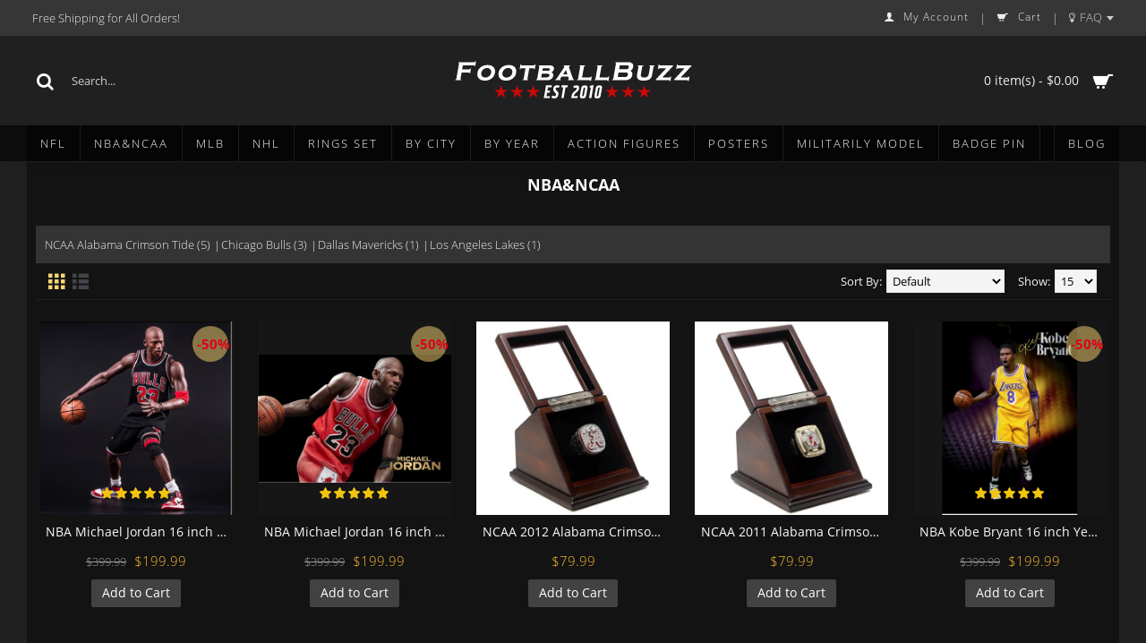

--- FILE ---
content_type: text/html; charset=utf-8
request_url: https://www.footballbuzz.club/NBA
body_size: 8507
content:
<!DOCTYPE html><html
dir="ltr" lang="en" class="webkit chrome chrome131 mac journal-desktop is-guest skin-4 responsive-layout infinite-scroll center-header lang-flag lang-flag-mobile currency-symbol currency-symbol-mobile no-top-on-mobile collapse-footer-columns soft-shadow mobile-menu-on-tablet extended-layout header-center header-sticky sticky-menu backface product-grid-no-second-image product-list-no-second-image category-page category-page-9 layout-3 route-product-category oc2 no-currency no-language" data-j2v="2.9.0"><head><meta
charset="UTF-8" /><meta
name="viewport" content="width=device-width, initial-scale=1.0, minimum-scale=1.0, maximum-scale=1.0, user-scalable=no"><meta
name="format-detection" content="telephone=no">
<!--[if IE]><meta
http-equiv="X-UA-Compatible" content="IE=Edge,chrome=1"/><![endif]--><title>NBA &amp;NCAA Championship Replica Fan Ring(s)</title><base
href="https://www.footballbuzz.club/" /><meta
name="description" content="NBA &amp;NCAA Championship Replica Fan Rings" /><meta
name="keywords" content="NBA rings, Championship rings, Replica rings, Fan rings, Ring rings, rings,NCAA" /><meta
property="og:title" content="NBA&amp;NCAA" /><meta
property="og:site_name" content="FootballBuzz.club" /><meta
property="og:url" content="https://www.footballbuzz.club/NBA" /><meta
property="og:description" content="" /><meta
property="og:type" content="website" /><meta
property="og:image" content="https://www.footballbuzz.club/image/cache/no_image-600x315.png" /><meta
property="og:image:width" content="600" /><meta
property="og:image:height" content="315" /><meta
name="twitter:card" content="summary" /><meta
name="twitter:title" content="NBA&amp;NCAA" /><meta
name="twitter:description" content="" /><meta
name="twitter:image" content="https://www.footballbuzz.club/image/cache/no_image-200x200.png" /><meta
name="twitter:image:width" content="200" /><meta
name="twitter:image:height" content="200" /><link
href="https://www.footballbuzz.club/NBA" rel="canonical" /><link
href="https://www.footballbuzz.club/NBA?page=2" rel="next" /><link
href="https://www.footballbuzz.club/image//fbc-fav.png" rel="icon" /><style>@font-face {  font-family: 'Open Sans';  font-style: normal;  font-weight: 300;
  src: local('Open Sans Light'), local('OpenSans-Light'), url(https://fonts.gstatic.com/s/opensans/v13/DXI1ORHCpsQm3Vp6mXoaTegdm0LZdjqr5-oayXSOefg.woff2) format('woff2');
  unicode-range: U+0000-00FF, U+0131, U+0152-0153, U+02C6, U+02DA, U+02DC, U+2000-206F, U+2074, U+20AC, U+2212, U+2215;
}
@font-face {  font-family: 'Open Sans';  font-style: normal;  font-weight: 400;
  src: local('Open Sans'), local('OpenSans'), url(https://fonts.gstatic.com/s/opensans/v13/cJZKeOuBrn4kERxqtaUH3VtXRa8TVwTICgirnJhmVJw.woff2) format('woff2');
  unicode-range: U+0000-00FF, U+0131, U+0152-0153, U+02C6, U+02DA, U+02DC, U+2000-206F, U+2074, U+20AC, U+2212, U+2215;
}
@font-face {  font-family: 'Open Sans';  font-style: normal;  font-weight: 600;
  src: local('Open Sans Semibold'), local('OpenSans-Semibold'), url(https://fonts.gstatic.com/s/opensans/v13/MTP_ySUJH_bn48VBG8sNSugdm0LZdjqr5-oayXSOefg.woff2) format('woff2');
  unicode-range: U+0000-00FF, U+0131, U+0152-0153, U+02C6, U+02DA, U+02DC, U+2000-206F, U+2074, U+20AC, U+2212, U+2215;
}
@font-face {  font-family: 'Open Sans';  font-style: normal;  font-weight: 700;
  src: local('Open Sans Bold'), local('OpenSans-Bold'), url(https://fonts.gstatic.com/s/opensans/v13/k3k702ZOKiLJc3WVjuplzOgdm0LZdjqr5-oayXSOefg.woff2) format('woff2');
  unicode-range: U+0000-00FF, U+0131, U+0152-0153, U+02C6, U+02DA, U+02DC, U+2000-206F, U+2074, U+20AC, U+2212, U+2215;
}</style><link
rel="stylesheet" href="https://www.footballbuzz.club/journal-cache/_43c8daaa462016109b3f2a3634ed36db.css"/> <script type="text/javascript" src="https://www.footballbuzz.club/journal-cache/_9cc06cfbcc61133f98b0f44448f20214.js"></script> <!--[if (gte IE 6)&(lte IE 8)]><script src="catalog/view/theme/journal2/lib/selectivizr/selectivizr.min.js"></script><![endif]--> <script>(function(i,s,o,g,r,a,m){i['GoogleAnalyticsObject']=r;i[r]=i[r]||function(){(i[r].q=i[r].q||[]).push(arguments)},i[r].l=1*new Date();a=s.createElement(o),m=s.getElementsByTagName(o)[0];a.async=1;a.src=g;m.parentNode.insertBefore(a,m)})(window,document,'script','https://www.google-analytics.com/analytics.js','ga');ga('create','UA-99603083-1','auto');ga('send','pageview');</script><script>Journal.NOTIFICATION_BUTTONS='<div class="notification-buttons"><a class="button notification-cart" href="https://www.footballbuzz.club/index.php?route=checkout/cart">View Cart</a><a class="button notification-checkout" href="https://www.footballbuzz.club/index.php?route=checkout/checkout">Checkout</a></div>';</script> </head><body>
<!--[if lt IE 9]><div
class="old-browser">You are using an old browser. Please <a
href="http://windows.microsoft.com/en-us/internet-explorer/download-ie">upgrade to a newer version</a> or <a
href="http://browsehappy.com/">try a different browser</a>.</div>
<![endif]-->
<header
class="journal-header-center"><div
class="header"><div
class="journal-top-header j-min z-1"></div><div
class="journal-menu-bg z-0"></div><div
class="journal-center-bg j-100 z-0"></div><div
id="header" class="journal-header z-2"><div
class="header-assets top-bar"><div
class="journal-links j-min xs-100 sm-100 md-50 lg-50 xl-50"><div
class="links"><ul
class="top-menu"><li>
<span
class="m-item no-link"><span>Free Shipping for All Orders!</span></span></li></ul></div></div><div
class="journal-secondary j-min xs-100 sm-100 md-50 lg-50 xl-50"><div
class="links"><ul
class="top-menu"><li>
<a
href="/account" class="m-item "><i
style="margin-right: 5px; font-size: 12px" data-icon="&#xe1b4;"></i>                    <span
class="top-menu-link">My Account</span>                </a></li><li>
<span
class="m-item icon-only no-link"><span>|</span></span></li><li>
<a
href="https://www.footballbuzz.club/cart" class="m-item "><i
style="margin-right: 5px; font-size: 12px" data-icon="&#xe69a;"></i>                    <span
class="top-menu-link">Cart</span>                </a></li><li>
<span
class="m-item no-link"><span>|</span></span></li><li>
<span
class="m-item no-link has-dropdown"><i
style="margin-right: 5px; font-size: 12px" data-icon="&#xe0c6;"></i><span>FAQ</span></span><ul
class="top-dropdown"><li>
<a
href="/delivery" class="m-item ">                                    <span
class="top-menu-link">Shipping</span>                                </a></li><li>
<a
href="/Ring-Size-Table" class="m-item ">                                    <span
class="top-menu-link">Ring Size Table</span>                                </a></li><li>
<a
href="/contact" class="m-item ">                                    <span
class="top-menu-link"></span>                                </a></li></ul></li></ul></div></div></div><div
class="header-assets"><div
class="journal-search j-min xs-100 sm-50 md-25 lg-25 xl-25"><div
id="search" class="input-group j-min">
<input
type="text" name="search" value="" placeholder="Search..." autocomplete="off" class="form-control input-lg" /><div
class="button-search"><button
type="button"><i></i></button></div></div></div><div
class="journal-logo j-100 xs-100 sm-100 md-50 lg-50 xl-50"><div
id="logo">
<a
href="https://www.footballbuzz.club/">
<img
src="https://www.footballbuzz.club/image/cache//catalog/banners/fbclogo-white-268x50.png" width="268" height="50" alt="FootballBuzz.club" title="FootballBuzz.club" class="logo-1x" />                        </a></div></div><div
class="journal-cart j-min xs-100 sm-50 md-25 lg-25 xl-25"><div
id="cart" class="btn-group btn-block">
<button
type="button" data-toggle="dropdown" class="btn btn-inverse btn-block btn-lg dropdown-toggle heading"><a><span
id="cart-total" data-loading-text="Loading...&nbsp;&nbsp;">0 item(s) - $0.00</span> <i></i></a></button><div
class="content"><ul
class="cart-wrapper"><li><p
class="text-center empty">Your shopping cart is empty!</p></li></ul></div></div></div></div><div
class="journal-menu j-min xs-100 sm-100 md-100 lg-100 xl-100"><style></style><div
class="mobile-trigger">MENU</div><ul
class="super-menu mobile-menu menu-floated" style="table-layout: "><li
id="main-menu-item-1" class="mega-menu-categories float-left">
<a
href="https://www.footballbuzz.club/NFL-Super-Bowl-Ring" ><span
class="main-menu-text">NFL</span></a><div
class="mega-menu"><div><div
class="mega-menu-item xs-50 sm-50 md-25 lg-25 xl-25 menu-image-right menu-no-image"><div><h3><a
href="https://www.footballbuzz.club/NFL-Super-Bowl-Ring/AFC-East">AFC East</a></h3><div><ul><li
data-image="https://www.footballbuzz.club/image/cache/no_image-250x250.jpg"><a
href="https://www.footballbuzz.club/NFL-Super-Bowl-Ring/AFC-East/NFL-Buffalo-Bills">Buffalo Bills</a></li><li
data-image="https://www.footballbuzz.club/image/cache/no_image-250x250.jpg"><a
href="https://www.footballbuzz.club/NFL-Super-Bowl-Ring/AFC-East/NFL-Miami-Dolphins">Miami Dolphins</a></li><li
data-image="https://www.footballbuzz.club/image/cache/no_image-250x250.jpg"><a
href="https://www.footballbuzz.club/NFL-Super-Bowl-Ring/AFC-East/NFL-New-England-Patriots">New England Patriots</a></li><li
data-image="https://www.footballbuzz.club/image/cache/no_image-250x250.jpg"><a
href="https://www.footballbuzz.club/NFL-Super-Bowl-Ring/AFC-East/NFL-New-York-Jets">New York Jets</a></li></ul></div></div></div><div
class="mega-menu-item xs-50 sm-50 md-25 lg-25 xl-25 menu-image-right menu-no-image"><div><h3><a
href="https://www.footballbuzz.club/NFL-Super-Bowl-Ring/AFC-North">AFC North</a></h3><div><ul><li
data-image="https://www.footballbuzz.club/image/cache/no_image-250x250.jpg"><a
href="https://www.footballbuzz.club/NFL-Super-Bowl-Ring/AFC-North/NFL-Baltimore-Ravens">Baltimore Ravens</a></li><li
data-image="https://www.footballbuzz.club/image/cache/no_image-250x250.jpg"><a
href="https://www.footballbuzz.club/NFL-Super-Bowl-Ring/AFC-North/NFL-Cincinnati-Bengals">Cincinnati Bengals</a></li><li
data-image="https://www.footballbuzz.club/image/cache/no_image-250x250.jpg"><a
href="https://www.footballbuzz.club/NFL-Super-Bowl-Ring/AFC-North/NFL-Cleveland-Browns">Cleveland Browns</a></li><li
data-image="https://www.footballbuzz.club/image/cache/no_image-250x250.jpg"><a
href="https://www.footballbuzz.club/NFL-Super-Bowl-Ring/AFC-North/NFL-Pittsburgh-Steelers">Pittsburgh Steelers</a></li></ul></div></div></div><div
class="mega-menu-item xs-50 sm-50 md-25 lg-25 xl-25 menu-image-right menu-no-image"><div><h3><a
href="https://www.footballbuzz.club/NFL-Super-Bowl-Ring/AFC-South">AFC South</a></h3><div><ul><li
data-image="https://www.footballbuzz.club/image/cache/no_image-250x250.jpg"><a
href="https://www.footballbuzz.club/NFL-Super-Bowl-Ring/AFC-South/NFL-Houston-Texans">Houston Texans</a></li><li
data-image="https://www.footballbuzz.club/image/cache/no_image-250x250.jpg"><a
href="https://www.footballbuzz.club/NFL-Super-Bowl-Ring/AFC-South/NFL-Indianapolis-Colts">Indianapolis Colts</a></li><li
data-image="https://www.footballbuzz.club/image/cache/no_image-250x250.jpg"><a
href="https://www.footballbuzz.club/NFL-Super-Bowl-Ring/AFC-South/NFL-Jacksonville-Jaguars">Jacksonville Jaguars</a></li><li
data-image="https://www.footballbuzz.club/image/cache/no_image-250x250.jpg"><a
href="https://www.footballbuzz.club/NFL-Super-Bowl-Ring/AFC-South/NFL-Tennessee-Titans">Tennessee Titans</a></li></ul></div></div></div><div
class="mega-menu-item xs-50 sm-50 md-25 lg-25 xl-25 menu-image-right menu-no-image"><div><h3><a
href="https://www.footballbuzz.club/NFL-Super-Bowl-Ring/AFC-West">AFC West</a></h3><div><ul><li
data-image="https://www.footballbuzz.club/image/cache/no_image-250x250.jpg"><a
href="https://www.footballbuzz.club/NFL-Super-Bowl-Ring/AFC-West/NFL-Denver-Broncos">Denver Broncos</a></li><li
data-image="https://www.footballbuzz.club/image/cache/no_image-250x250.jpg"><a
href="https://www.footballbuzz.club/NFL-Super-Bowl-Ring/AFC-West/NFL-Kansas-City-Chiefs">Kansas City Chiefs</a></li><li
data-image="https://www.footballbuzz.club/image/cache/no_image-250x250.jpg"><a
href="https://www.footballbuzz.club/NFL-Super-Bowl-Ring/AFC-West/NFL-Oakland-Raiders">Oakland Raiders</a></li><li
data-image="https://www.footballbuzz.club/image/cache/no_image-250x250.jpg"><a
href="https://www.footballbuzz.club/NFL-Super-Bowl-Ring/AFC-West/NFL-San-Diego-Chargers">San Diego Chargers</a></li></ul></div></div></div><div
class="mega-menu-item xs-50 sm-50 md-25 lg-25 xl-25 menu-image-right menu-no-image"><div><h3><a
href="https://www.footballbuzz.club/NFL-Super-Bowl-Ring/NFC-East">NFC East</a></h3><div><ul><li
data-image="https://www.footballbuzz.club/image/cache/no_image-250x250.jpg"><a
href="https://www.footballbuzz.club/NFL-Super-Bowl-Ring/NFC-East/NFL-Dallas-Cowboys">Dallas Cowboys Rings</a></li><li
data-image="https://www.footballbuzz.club/image/cache/no_image-250x250.jpg"><a
href="https://www.footballbuzz.club/NFL-Super-Bowl-Ring/NFC-East/NFL-New-York-Giants">New York Giants</a></li><li
data-image="https://www.footballbuzz.club/image/cache/no_image-250x250.jpg"><a
href="https://www.footballbuzz.club/NFL-Super-Bowl-Ring/NFC-East/NFL-Philadelphia-Eagles">Philadelphia Eagles</a></li><li
data-image="https://www.footballbuzz.club/image/cache/no_image-250x250.jpg"><a
href="https://www.footballbuzz.club/NFL-Super-Bowl-Ring/NFC-East/NFL-Washington-Redskins">Washington Redskins</a></li></ul></div></div></div><div
class="mega-menu-item xs-50 sm-50 md-25 lg-25 xl-25 menu-image-right menu-no-image"><div><h3><a
href="https://www.footballbuzz.club/NFL-Super-Bowl-Ring/NFC-North">NFC North</a></h3><div><ul><li
data-image="https://www.footballbuzz.club/image/cache/no_image-250x250.jpg"><a
href="https://www.footballbuzz.club/NFL-Super-Bowl-Ring/NFC-North/NFL-Chicago-Bears">Chicago Bears</a></li><li
data-image="https://www.footballbuzz.club/image/cache/no_image-250x250.jpg"><a
href="https://www.footballbuzz.club/NFL-Super-Bowl-Ring/NFC-North/NFL-Detroit-Lions">Detroit Lions</a></li><li
data-image="https://www.footballbuzz.club/image/cache/no_image-250x250.jpg"><a
href="https://www.footballbuzz.club/NFL-Super-Bowl-Ring/NFC-North/NFL-Green-Bay-Packers">Green Bay Packers</a></li><li
data-image="https://www.footballbuzz.club/image/cache/no_image-250x250.jpg"><a
href="https://www.footballbuzz.club/NFL-Super-Bowl-Ring/NFC-North/NFL-Minnesota-Vikings">Minnesota Vikings</a></li></ul></div></div></div><div
class="mega-menu-item xs-50 sm-50 md-25 lg-25 xl-25 menu-image-right menu-no-image"><div><h3><a
href="https://www.footballbuzz.club/NFL-Super-Bowl-Ring/NFC-South">NFC South</a></h3><div><ul><li
data-image="https://www.footballbuzz.club/image/cache/no_image-250x250.jpg"><a
href="https://www.footballbuzz.club/NFL-Super-Bowl-Ring/NFC-South/NFL-Atlanta-Falcons">Atlanta Falcons</a></li><li
data-image="https://www.footballbuzz.club/image/cache/no_image-250x250.jpg"><a
href="https://www.footballbuzz.club/NFL-Super-Bowl-Ring/NFC-South/NFL-Carolina-Panthers">Carolina Panthers</a></li><li
data-image="https://www.footballbuzz.club/image/cache/no_image-250x250.jpg"><a
href="https://www.footballbuzz.club/NFL-Super-Bowl-Ring/NFC-South/NFL-New-Orleans-Saints">New Orleans Saints</a></li><li
data-image="https://www.footballbuzz.club/image/cache/no_image-250x250.jpg"><a
href="https://www.footballbuzz.club/NFL-Super-Bowl-Ring/NFC-South/NFL-Tampa-Bay-Buccaneers">Tampa Bay Buccaneers</a></li></ul></div></div></div><div
class="mega-menu-item xs-50 sm-50 md-25 lg-25 xl-25 menu-image-right menu-no-image"><div><h3><a
href="https://www.footballbuzz.club/NFL-Super-Bowl-Ring/NFC-West">NFC West</a></h3><div><ul><li
data-image="https://www.footballbuzz.club/image/cache/no_image-250x250.jpg"><a
href="https://www.footballbuzz.club/NFL-Super-Bowl-Ring/NFC-West/NFL-Arizona-Cardinals">Arizona Cardinals</a></li><li
data-image="https://www.footballbuzz.club/image/cache/no_image-250x250.jpg"><a
href="https://www.footballbuzz.club/NFL-Super-Bowl-Ring/NFC-West/NFL-San-Francisco-49ers">San Francisco 49ers</a></li><li
data-image="https://www.footballbuzz.club/image/cache/no_image-250x250.jpg"><a
href="https://www.footballbuzz.club/NFL-Super-Bowl-Ring/NFC-West/NFL-Seattle-Seahawks">Seattle Seahawks</a></li><li
data-image="https://www.footballbuzz.club/image/cache/no_image-250x250.jpg"><a
href="https://www.footballbuzz.club/NFL-Super-Bowl-Ring/NFC-West/NFL-Los-Angeles-Rams">Los Angeles Rams</a></li></ul></div></div></div></div>
<span
class="clearfix"> </span></div>
<span
class="clearfix"> </span>
<span
class="mobile-plus">+</span></li><li
id="main-menu-item-2" class="drop-down float-left">
<a
href="https://www.footballbuzz.club/NBA" ><span
class="main-menu-text">NBA&amp;NCAA</span></a><ul><li><a
href="https://www.footballbuzz.club/NBA/NCAA-Alabama-Crimson-Tide-Championship-Rings" >NCAA Alabama Crimson Tide</a></li><li><a
href="https://www.footballbuzz.club/NBA/NBA-Chicago-Bulls" >Chicago Bulls</a></li><li><a
href="https://www.footballbuzz.club/NBA/NBA-Dallas-Mavericks" >Dallas Mavericks</a></li><li><a
href="https://www.footballbuzz.club/NBA/NBA-Los-Angels-Lakes" >Los Angeles Lakes</a></li></ul>
<span
class="mobile-plus">+</span></li><li
id="main-menu-item-3" class="mega-menu-categories float-left">
<a
href="https://www.footballbuzz.club/MLB" ><span
class="main-menu-text">MLB</span></a><div
class="mega-menu"><div><div
class="mega-menu-item xs-50 sm-33 md-33 lg-16 xl-16 menu-image-right menu-no-image"><div><h3><a
href="https://www.footballbuzz.club/MLB/MLB-American-League-East">AL East</a></h3><div><ul><li
data-image="https://www.footballbuzz.club/image/cache/no_image-250x250.jpg"><a
href="https://www.footballbuzz.club/MLB/MLB-American-League-East/MLB-Baltimore-Orioles">Baltimore Orioles</a></li><li
data-image="https://www.footballbuzz.club/image/cache/no_image-250x250.jpg"><a
href="https://www.footballbuzz.club/MLB/MLB-American-League-East/MLB-Boston-Red-Sox">Boston Red Sox</a></li><li
data-image="https://www.footballbuzz.club/image/cache/no_image-250x250.jpg"><a
href="https://www.footballbuzz.club/MLB/MLB-American-League-East/MLB-New-York-Yankees">New York Yankees</a></li><li
data-image="https://www.footballbuzz.club/image/cache/no_image-250x250.jpg"><a
href="https://www.footballbuzz.club/MLB/MLB-American-League-East/MLB-Toronto-Blue-Jays">Toronto Blue Jays</a></li></ul></div></div></div><div
class="mega-menu-item xs-50 sm-33 md-33 lg-16 xl-16 menu-image-right menu-no-image"><div><h3><a
href="https://www.footballbuzz.club/MLB/MLB-American-League-Central">AL Central</a></h3><div><ul><li
data-image="https://www.footballbuzz.club/image/cache/no_image-250x250.jpg"><a
href="https://www.footballbuzz.club/MLB/MLB-American-League-Central/MLB-Chicago-White-Sox">Chicago White Sox</a></li><li
data-image="https://www.footballbuzz.club/image/cache/no_image-250x250.jpg"><a
href="https://www.footballbuzz.club/MLB/MLB-American-League-Central/MLB-Detroit-Tigers">Detroit Tigers</a></li><li
data-image="https://www.footballbuzz.club/image/cache/no_image-250x250.jpg"><a
href="https://www.footballbuzz.club/MLB/MLB-American-League-Central/MLB-Kansas-City-Royals">Kansas City Royals</a></li><li
data-image="https://www.footballbuzz.club/image/cache/no_image-250x250.jpg"><a
href="https://www.footballbuzz.club/MLB/MLB-American-League-Central/MLB-Minnesota-Twins">Minnesota Twins</a></li></ul></div></div></div><div
class="mega-menu-item xs-50 sm-33 md-33 lg-16 xl-16 menu-image-right menu-no-image"><div><h3><a
href="https://www.footballbuzz.club/MLB/MLB-American-League-West">AL West</a></h3><div><ul><li
data-image="https://www.footballbuzz.club/image/cache/no_image-250x250.jpg"><a
href="https://www.footballbuzz.club/MLB/MLB-American-League-West/MLB-Los-Angeles-Angels">Los Angeles Angels</a></li><li
data-image="https://www.footballbuzz.club/image/cache/no_image-250x250.jpg"><a
href="https://www.footballbuzz.club/MLB/MLB-American-League-West/MLB-Oakland-Athletics">Oakland Athletics</a></li><li
data-image="https://www.footballbuzz.club/image/cache/no_image-250x250.jpg"><a
href="https://www.footballbuzz.club/MLB/MLB-American-League-West/MLB-Seattle-Mariners">Seattle Mariners</a></li><li
data-image="https://www.footballbuzz.club/image/cache/no_image-250x250.jpg"><a
href="https://www.footballbuzz.club/MLB/MLB-American-League-West/MLB-Houston- Astros">Houston Astros</a></li></ul></div></div></div><div
class="mega-menu-item xs-50 sm-33 md-33 lg-16 xl-16 menu-image-right menu-no-image"><div><h3><a
href="https://www.footballbuzz.club/MLB/MLB-National-League-East">NL East</a></h3><div><ul><li
data-image="https://www.footballbuzz.club/image/cache/no_image-250x250.jpg"><a
href="https://www.footballbuzz.club/MLB/MLB-National-League-East/MLB-Atlanta-Braves">Atlanta Braves</a></li><li
data-image="https://www.footballbuzz.club/image/cache/no_image-250x250.jpg"><a
href="https://www.footballbuzz.club/MLB/MLB-National-League-East/MLB-Miami-Marlins">Miami Marlins</a></li><li
data-image="https://www.footballbuzz.club/image/cache/no_image-250x250.jpg"><a
href="https://www.footballbuzz.club/MLB/MLB-National-League-East/MLB-New-York-Mets">New York Mets</a></li><li
data-image="https://www.footballbuzz.club/image/cache/no_image-250x250.jpg"><a
href="https://www.footballbuzz.club/MLB/MLB-National-League-East/MLB-Philadelphia-Phillies">Philadelphia Phillies</a></li></ul></div></div></div><div
class="mega-menu-item xs-50 sm-33 md-33 lg-16 xl-16 menu-image-right menu-no-image"><div><h3><a
href="https://www.footballbuzz.club/MLB/MLB-National-League-Central">NL Central</a></h3><div><ul><li
data-image="https://www.footballbuzz.club/image/cache/no_image-250x250.jpg"><a
href="https://www.footballbuzz.club/MLB/MLB-National-League-Central/MLB-Cincinnati-Reds">Cincinnati Reds</a></li><li
data-image="https://www.footballbuzz.club/image/cache/no_image-250x250.jpg"><a
href="https://www.footballbuzz.club/MLB/MLB-National-League-Central/MLB-Chicago-Cubs-ring">Chicago Cubs</a></li><li
data-image="https://www.footballbuzz.club/image/cache/no_image-250x250.jpg"><a
href="https://www.footballbuzz.club/MLB/MLB-National-League-Central/MLB-Pittsburgh-Pirates">Pittsburgh Pirates</a></li><li
data-image="https://www.footballbuzz.club/image/cache/no_image-250x250.jpg"><a
href="https://www.footballbuzz.club/MLB/MLB-National-League-Central/MLB-St.-Louis-Cardinals">St. Louis Cardinals</a></li></ul></div></div></div><div
class="mega-menu-item xs-50 sm-33 md-33 lg-16 xl-16 menu-image-right menu-no-image"><div><h3><a
href="https://www.footballbuzz.club/MLB/MLB-National-League-West">NL West</a></h3><div><ul><li
data-image="https://www.footballbuzz.club/image/cache/no_image-250x250.jpg"><a
href="https://www.footballbuzz.club/MLB/MLB-National-League-West/MLB-Arizona-Diamondbacks">Arizona Diamondbacks</a></li><li
data-image="https://www.footballbuzz.club/image/cache/no_image-250x250.jpg"><a
href="https://www.footballbuzz.club/MLB/MLB-National-League-West/MLB-Los-Angeles-Dodgers">Los Angeles Dodgers</a></li><li
data-image="https://www.footballbuzz.club/image/cache/no_image-250x250.jpg"><a
href="https://www.footballbuzz.club/MLB/MLB-National-League-West/MLB-San-Francisco-Giants">San Francisco Giants</a></li></ul></div></div></div></div>
<span
class="clearfix"> </span></div>
<span
class="clearfix"> </span>
<span
class="mobile-plus">+</span></li><li
id="main-menu-item-4" class="mega-menu-categories float-left">
<a
href="https://www.footballbuzz.club/NHL" ><span
class="main-menu-text">NHL</span></a><div
class="mega-menu"><div><div
class="mega-menu-item xs-50 sm-50 md-25 lg-25 xl-25 menu-image-right menu-no-image"><div><h3><a
href="https://www.footballbuzz.club/NHL/NHL-Metropolitan">Metropolitan</a></h3><div><ul><li
data-image="https://www.footballbuzz.club/image/cache/no_image-250x250.jpg"><a
href="https://www.footballbuzz.club/NHL/NHL-Metropolitan/NHL-Carolina-Hurricanes">Carolina Hurricanes</a></li><li
data-image="https://www.footballbuzz.club/image/cache/no_image-250x250.jpg"><a
href="https://www.footballbuzz.club/NHL/NHL-Metropolitan/NHL-New-Jersey-Devils">New Jersey Devils</a></li><li
data-image="https://www.footballbuzz.club/image/cache/no_image-250x250.jpg"><a
href="https://www.footballbuzz.club/NHL/NHL-Metropolitan/NHL-New-York-Islanders">New York Islanders</a></li><li
data-image="https://www.footballbuzz.club/image/cache/no_image-250x250.jpg"><a
href="https://www.footballbuzz.club/NHL/NHL-Metropolitan/NHL-New-York-Rangers">New York Rangers</a></li><li
data-image="https://www.footballbuzz.club/image/cache/no_image-250x250.jpg"><a
href="https://www.footballbuzz.club/NHL/NHL-Metropolitan/NHL-Pittsburgh-Penguins">Pittsburgh Penguins</a></li></ul></div></div></div><div
class="mega-menu-item xs-50 sm-50 md-25 lg-25 xl-25 menu-image-right menu-no-image"><div><h3><a
href="https://www.footballbuzz.club/NHL/NHL-Atlantic">Atlantic</a></h3><div><ul><li
data-image="https://www.footballbuzz.club/image/cache/no_image-250x250.jpg"><a
href="https://www.footballbuzz.club/NHL/NHL-Atlantic/NHL-Boston-Bruins">Boston Bruins</a></li><li
data-image="https://www.footballbuzz.club/image/cache/no_image-250x250.jpg"><a
href="https://www.footballbuzz.club/NHL/NHL-Atlantic/NHL-Detroit-Red-Wings">Detroit Red Wings</a></li><li
data-image="https://www.footballbuzz.club/image/cache/no_image-250x250.jpg"><a
href="https://www.footballbuzz.club/NHL/NHL-Atlantic/NHL-Montreal-Canadiens">Montreal Canadiens</a></li><li
data-image="https://www.footballbuzz.club/image/cache/no_image-250x250.jpg"><a
href="https://www.footballbuzz.club/NHL/NHL-Atlantic/NHL-Tampa-Bay-Lightning">Tampa Bay Lightning</a></li><li
data-image="https://www.footballbuzz.club/image/cache/no_image-250x250.jpg"><a
href="https://www.footballbuzz.club/NHL/NHL-Atlantic/NHL-Washington-Capitals">Washington Capitals</a></li></ul></div></div></div><div
class="mega-menu-item xs-50 sm-50 md-25 lg-25 xl-25 menu-image-right menu-no-image"><div><h3><a
href="https://www.footballbuzz.club/NHL/NHL-Central">Central</a></h3><div><ul><li
data-image="https://www.footballbuzz.club/image/cache/no_image-250x250.jpg"><a
href="https://www.footballbuzz.club/NHL/NHL-Central/NHL-Chicago-Blackhawks">Chicago Blackhawks</a></li><li
data-image="https://www.footballbuzz.club/image/cache/no_image-250x250.jpg"><a
href="https://www.footballbuzz.club/NHL/NHL-Central/NHL-Colorado-Avalanche">Colorado Avalanche</a></li><li
data-image="https://www.footballbuzz.club/image/cache/no_image-250x250.jpg"><a
href="https://www.footballbuzz.club/NHL/NHL-Central/NHL-Dallas-Stars">Dallas Stars</a></li></ul></div></div></div><div
class="mega-menu-item xs-50 sm-50 md-25 lg-25 xl-25 menu-image-right menu-no-image"><div><h3><a
href="https://www.footballbuzz.club/NHL/NHL-Pacific">Pacific</a></h3><div><ul><li
data-image="https://www.footballbuzz.club/image/cache/no_image-250x250.jpg"><a
href="https://www.footballbuzz.club/NHL/NHL-Pacific/NHL-Anaheim-Ducks">Anaheim Ducks</a></li><li
data-image="https://www.footballbuzz.club/image/cache/no_image-250x250.jpg"><a
href="https://www.footballbuzz.club/NHL/NHL-Pacific/NHL-Calgary-Flames">Calgary Flames</a></li><li
data-image="https://www.footballbuzz.club/image/cache/no_image-250x250.jpg"><a
href="https://www.footballbuzz.club/NHL/NHL-Pacific/NHL-Edmonton-Oilers">Edmonton Oilers</a></li><li
data-image="https://www.footballbuzz.club/image/cache/no_image-250x250.jpg"><a
href="https://www.footballbuzz.club/NHL/NHL-Pacific/NHL-Los-Angeles-Kings">Los Angeles Kings</a></li></ul></div></div></div></div>
<span
class="clearfix"> </span></div>
<span
class="clearfix"> </span>
<span
class="mobile-plus">+</span></li><li
id="main-menu-item-5" class="drop-down float-left">
<a
href="https://www.footballbuzz.club/Championship-Rings-Sets" ><span
class="main-menu-text">Rings Set</span></a><ul><li><a
href="https://www.footballbuzz.club/Championship-Rings-Sets/NFL-Sets" >NFL SETS</a></li><li><a
href="https://www.footballbuzz.club/Championship-Rings-Sets/MLB-Sets" >MLB SETS</a></li><li><a
href="https://www.footballbuzz.club/Championship-Rings-Sets/NHL-Sets" >NHL SETS</a></li><li><a
href="https://www.footballbuzz.club/Championship-Rings-Sets/NCAA-Sets" >NCAA SETS</a></li></ul>
<span
class="mobile-plus">+</span></li><li
id="main-menu-item-6" class="mega-menu-categories float-left">
<a
href="https://www.footballbuzz.club/by-city" ><span
class="main-menu-text">By City</span></a><div
class="mega-menu"><div><div
class="mega-menu-item xs-25 sm-25 md-16 lg-12 xl-10 menu-image-right menu-no-image"><div><h3><a
href="https://www.footballbuzz.club/by-city/Alabama">Alabama</a></h3><div><ul></ul></div></div></div><div
class="mega-menu-item xs-25 sm-25 md-16 lg-12 xl-10 menu-image-right menu-no-image"><div><h3><a
href="https://www.footballbuzz.club/by-city/Anaheim">Anaheim</a></h3><div><ul></ul></div></div></div><div
class="mega-menu-item xs-25 sm-25 md-16 lg-12 xl-10 menu-image-right menu-no-image"><div><h3><a
href="https://www.footballbuzz.club/by-city/Arizona">Arizona</a></h3><div><ul></ul></div></div></div><div
class="mega-menu-item xs-25 sm-25 md-16 lg-12 xl-10 menu-image-right menu-no-image"><div><h3><a
href="https://www.footballbuzz.club/by-city/Atlanta">Atlanta</a></h3><div><ul></ul></div></div></div><div
class="mega-menu-item xs-25 sm-25 md-16 lg-12 xl-10 menu-image-right menu-no-image"><div><h3><a
href="https://www.footballbuzz.club/by-city/Baltimore">Baltimore</a></h3><div><ul></ul></div></div></div><div
class="mega-menu-item xs-25 sm-25 md-16 lg-12 xl-10 menu-image-right menu-no-image"><div><h3><a
href="https://www.footballbuzz.club/by-city/Boston">Boston</a></h3><div><ul></ul></div></div></div><div
class="mega-menu-item xs-25 sm-25 md-16 lg-12 xl-10 menu-image-right menu-no-image"><div><h3><a
href="https://www.footballbuzz.club/by-city/Buffalo">Buffalo</a></h3><div><ul></ul></div></div></div><div
class="mega-menu-item xs-25 sm-25 md-16 lg-12 xl-10 menu-image-right menu-no-image"><div><h3><a
href="https://www.footballbuzz.club/by-city/Calgary">Calgary</a></h3><div><ul></ul></div></div></div><div
class="mega-menu-item xs-25 sm-25 md-16 lg-12 xl-10 menu-image-right menu-no-image"><div><h3><a
href="https://www.footballbuzz.club/by-city/Carolina">Carolina</a></h3><div><ul></ul></div></div></div><div
class="mega-menu-item xs-25 sm-25 md-16 lg-12 xl-10 menu-image-right menu-no-image"><div><h3><a
href="https://www.footballbuzz.club/by-city/Chicago">Chicago</a></h3><div><ul></ul></div></div></div><div
class="mega-menu-item xs-25 sm-25 md-16 lg-12 xl-10 menu-image-right menu-no-image"><div><h3><a
href="https://www.footballbuzz.club/by-city/Cincinnati">Cincinnati</a></h3><div><ul></ul></div></div></div><div
class="mega-menu-item xs-25 sm-25 md-16 lg-12 xl-10 menu-image-right menu-no-image"><div><h3><a
href="https://www.footballbuzz.club/by-city/Colorado">Colorado</a></h3><div><ul></ul></div></div></div><div
class="mega-menu-item xs-25 sm-25 md-16 lg-12 xl-10 menu-image-right menu-no-image"><div><h3><a
href="https://www.footballbuzz.club/by-city/Dallas">Dallas</a></h3><div><ul></ul></div></div></div><div
class="mega-menu-item xs-25 sm-25 md-16 lg-12 xl-10 menu-image-right menu-no-image"><div><h3><a
href="https://www.footballbuzz.club/by-city/Denver">Denver</a></h3><div><ul></ul></div></div></div><div
class="mega-menu-item xs-25 sm-25 md-16 lg-12 xl-10 menu-image-right menu-no-image"><div><h3><a
href="https://www.footballbuzz.club/by-city/Detroit">Detroit</a></h3><div><ul></ul></div></div></div><div
class="mega-menu-item xs-25 sm-25 md-16 lg-12 xl-10 menu-image-right menu-no-image"><div><h3><a
href="https://www.footballbuzz.club/by-city/Edmonton">Edmonton</a></h3><div><ul></ul></div></div></div><div
class="mega-menu-item xs-25 sm-25 md-16 lg-12 xl-10 menu-image-right menu-no-image"><div><h3><a
href="https://www.footballbuzz.club/by-city/Florida">Florida</a></h3><div><ul></ul></div></div></div><div
class="mega-menu-item xs-25 sm-25 md-16 lg-12 xl-10 menu-image-right menu-no-image"><div><h3><a
href="https://www.footballbuzz.club/by-city/Green-Bay">Green Bay</a></h3><div><ul></ul></div></div></div><div
class="mega-menu-item xs-25 sm-25 md-16 lg-12 xl-10 menu-image-right menu-no-image"><div><h3><a
href="https://www.footballbuzz.club/by-city/Indianapolis">Indianapolis</a></h3><div><ul></ul></div></div></div><div
class="mega-menu-item xs-25 sm-25 md-16 lg-12 xl-10 menu-image-right menu-no-image"><div><h3><a
href="https://www.footballbuzz.club/by-city/Kansas-City">Kansas City</a></h3><div><ul></ul></div></div></div><div
class="mega-menu-item xs-25 sm-25 md-16 lg-12 xl-10 menu-image-right menu-no-image"><div><h3><a
href="https://www.footballbuzz.club/by-city/Los-Angeles">Los Angeles</a></h3><div><ul></ul></div></div></div><div
class="mega-menu-item xs-25 sm-25 md-16 lg-12 xl-10 menu-image-right menu-no-image"><div><h3><a
href="https://www.footballbuzz.club/by-city/Miami">Miami</a></h3><div><ul></ul></div></div></div><div
class="mega-menu-item xs-25 sm-25 md-16 lg-12 xl-10 menu-image-right menu-no-image"><div><h3><a
href="https://www.footballbuzz.club/by-city/Minnesota">Minnesota</a></h3><div><ul></ul></div></div></div><div
class="mega-menu-item xs-25 sm-25 md-16 lg-12 xl-10 menu-image-right menu-no-image"><div><h3><a
href="https://www.footballbuzz.club/by-city/Montreal">Montreal</a></h3><div><ul></ul></div></div></div><div
class="mega-menu-item xs-25 sm-25 md-16 lg-12 xl-10 menu-image-right menu-no-image"><div><h3><a
href="https://www.footballbuzz.club/by-city/New-England">New England</a></h3><div><ul></ul></div></div></div><div
class="mega-menu-item xs-25 sm-25 md-16 lg-12 xl-10 menu-image-right menu-no-image"><div><h3><a
href="https://www.footballbuzz.club/by-city/New-Jersey">New Jersey</a></h3><div><ul></ul></div></div></div><div
class="mega-menu-item xs-25 sm-25 md-16 lg-12 xl-10 menu-image-right menu-no-image"><div><h3><a
href="https://www.footballbuzz.club/by-city/New-Orleans">New Orleans</a></h3><div><ul></ul></div></div></div><div
class="mega-menu-item xs-25 sm-25 md-16 lg-12 xl-10 menu-image-right menu-no-image"><div><h3><a
href="https://www.footballbuzz.club/by-city/New-York">New York</a></h3><div><ul></ul></div></div></div><div
class="mega-menu-item xs-25 sm-25 md-16 lg-12 xl-10 menu-image-right menu-no-image"><div><h3><a
href="https://www.footballbuzz.club/by-city/Oakland">Oakland</a></h3><div><ul></ul></div></div></div><div
class="mega-menu-item xs-25 sm-25 md-16 lg-12 xl-10 menu-image-right menu-no-image"><div><h3><a
href="https://www.footballbuzz.club/by-city/Philadelphia">Philadelphia</a></h3><div><ul></ul></div></div></div><div
class="mega-menu-item xs-25 sm-25 md-16 lg-12 xl-10 menu-image-right menu-no-image"><div><h3><a
href="https://www.footballbuzz.club/by-city/Pittsburgh">Pittsburgh</a></h3><div><ul></ul></div></div></div><div
class="mega-menu-item xs-25 sm-25 md-16 lg-12 xl-10 menu-image-right menu-no-image"><div><h3><a
href="https://www.footballbuzz.club/by-city/San-Diego">San Diego</a></h3><div><ul></ul></div></div></div><div
class="mega-menu-item xs-25 sm-25 md-16 lg-12 xl-10 menu-image-right menu-no-image"><div><h3><a
href="https://www.footballbuzz.club/by-city/San-Francisco">San Francisco</a></h3><div><ul></ul></div></div></div><div
class="mega-menu-item xs-25 sm-25 md-16 lg-12 xl-10 menu-image-right menu-no-image"><div><h3><a
href="https://www.footballbuzz.club/by-city/Seattle">Seattle</a></h3><div><ul></ul></div></div></div><div
class="mega-menu-item xs-25 sm-25 md-16 lg-12 xl-10 menu-image-right menu-no-image"><div><h3><a
href="https://www.footballbuzz.club/by-city/St-Louis">St. Louis</a></h3><div><ul></ul></div></div></div><div
class="mega-menu-item xs-25 sm-25 md-16 lg-12 xl-10 menu-image-right menu-no-image"><div><h3><a
href="https://www.footballbuzz.club/by-city/Tampa-Bay">Tampa Bay</a></h3><div><ul></ul></div></div></div><div
class="mega-menu-item xs-25 sm-25 md-16 lg-12 xl-10 menu-image-right menu-no-image"><div><h3><a
href="https://www.footballbuzz.club/by-city/Tennessee">Tennessee</a></h3><div><ul></ul></div></div></div><div
class="mega-menu-item xs-25 sm-25 md-16 lg-12 xl-10 menu-image-right menu-no-image"><div><h3><a
href="https://www.footballbuzz.club/by-city/Toronto">Toronto</a></h3><div><ul></ul></div></div></div><div
class="mega-menu-item xs-25 sm-25 md-16 lg-12 xl-10 menu-image-right menu-no-image"><div><h3><a
href="https://www.footballbuzz.club/by-city/Washington">Washington</a></h3><div><ul></ul></div></div></div><div
class="mega-menu-item xs-25 sm-25 md-16 lg-12 xl-10 menu-image-right menu-no-image"><div><h3><a
href="https://www.footballbuzz.club/by-city/Houston">Houston</a></h3><div><ul></ul></div></div></div></div>
<span
class="clearfix"> </span></div>
<span
class="clearfix"> </span>
<span
class="mobile-plus">+</span></li><li
id="main-menu-item-7" class="mega-menu-categories float-left">
<a
href="https://www.footballbuzz.club/by-year" ><span
class="main-menu-text">By Year</span></a><div
class="mega-menu"><div><div
class="mega-menu-item xs-50 sm-33 md-25 lg-16 xl-16 menu-image-right menu-no-image"><div><h3><a
href="https://www.footballbuzz.club/by-year/NFL-2010s">NFL 2010s</a></h3><div><ul></ul></div></div></div><div
class="mega-menu-item xs-50 sm-33 md-25 lg-16 xl-16 menu-image-right menu-no-image"><div><h3><a
href="https://www.footballbuzz.club/by-year/NFL-2000s">NFL 2000s</a></h3><div><ul></ul></div></div></div><div
class="mega-menu-item xs-50 sm-33 md-25 lg-16 xl-16 menu-image-right menu-no-image"><div><h3><a
href="https://www.footballbuzz.club/by-year/NFL-1990s">NFL 1990s</a></h3><div><ul></ul></div></div></div><div
class="mega-menu-item xs-50 sm-33 md-25 lg-16 xl-16 menu-image-right menu-no-image"><div><h3><a
href="https://www.footballbuzz.club/by-year/NFL-1980s">NFL 1980s</a></h3><div><ul></ul></div></div></div><div
class="mega-menu-item xs-50 sm-33 md-25 lg-16 xl-16 menu-image-right menu-no-image"><div><h3><a
href="https://www.footballbuzz.club/by-year/NFL-1970s">NFL 1970s</a></h3><div><ul></ul></div></div></div><div
class="mega-menu-item xs-50 sm-33 md-25 lg-16 xl-16 menu-image-right menu-no-image"><div><h3><a
href="https://www.footballbuzz.club/by-year/NFL-1960s">NFL 1960s</a></h3><div><ul></ul></div></div></div><div
class="mega-menu-item xs-50 sm-33 md-25 lg-16 xl-16 menu-image-right menu-no-image"><div><h3><a
href="https://www.footballbuzz.club/by-year/MLB-2010s">MLB 2010s</a></h3><div><ul></ul></div></div></div><div
class="mega-menu-item xs-50 sm-33 md-25 lg-16 xl-16 menu-image-right menu-no-image"><div><h3><a
href="https://www.footballbuzz.club/by-year/MLB-2000s">MLB 2000s</a></h3><div><ul></ul></div></div></div><div
class="mega-menu-item xs-50 sm-33 md-25 lg-16 xl-16 menu-image-right menu-no-image"><div><h3><a
href="https://www.footballbuzz.club/by-year/MLB-1990s">MLB 1990s</a></h3><div><ul></ul></div></div></div><div
class="mega-menu-item xs-50 sm-33 md-25 lg-16 xl-16 menu-image-right menu-no-image"><div><h3><a
href="https://www.footballbuzz.club/by-year/MLB-1980s">MLB 1980s</a></h3><div><ul></ul></div></div></div><div
class="mega-menu-item xs-50 sm-33 md-25 lg-16 xl-16 menu-image-right menu-no-image"><div><h3><a
href="https://www.footballbuzz.club/by-year/MLB-1970s">MLB 1970s</a></h3><div><ul></ul></div></div></div><div
class="mega-menu-item xs-50 sm-33 md-25 lg-16 xl-16 menu-image-right menu-no-image"><div><h3><a
href="https://www.footballbuzz.club/by-year/MLB-1960s">MLB 1960s</a></h3><div><ul></ul></div></div></div><div
class="mega-menu-item xs-50 sm-33 md-25 lg-16 xl-16 menu-image-right menu-no-image"><div><h3><a
href="https://www.footballbuzz.club/by-year/NHL-2010s">NHL 2010s</a></h3><div><ul></ul></div></div></div><div
class="mega-menu-item xs-50 sm-33 md-25 lg-16 xl-16 menu-image-right menu-no-image"><div><h3><a
href="https://www.footballbuzz.club/by-year/NHL-2000s">NHL 2000s</a></h3><div><ul></ul></div></div></div><div
class="mega-menu-item xs-50 sm-33 md-25 lg-16 xl-16 menu-image-right menu-no-image"><div><h3><a
href="https://www.footballbuzz.club/by-year/NHL-1990s">NHL 1990s</a></h3><div><ul></ul></div></div></div><div
class="mega-menu-item xs-50 sm-33 md-25 lg-16 xl-16 menu-image-right menu-no-image"><div><h3><a
href="https://www.footballbuzz.club/by-year/NHL-1980s">NHL 1980s</a></h3><div><ul></ul></div></div></div></div>
<span
class="clearfix"> </span></div>
<span
class="clearfix"> </span>
<span
class="mobile-plus">+</span></li><li
id="main-menu-item-8" class="mega-menu-categories float-left">
<a
href="https://www.footballbuzz.club/NBA-ACTION-FIGURES" ><span
class="main-menu-text">Action Figures</span></a>
<span
class="mobile-plus">+</span></li><li
id="main-menu-item-9" class="drop-down float-left">
<a
href="https://www.footballbuzz.club/posters" ><span
class="main-menu-text">Posters</span></a>
<span
class="mobile-plus">+</span></li><li
id="main-menu-item-10" class="mega-menu-categories float-left">
<a
href="https://www.footballbuzz.club/HANDCRAFTED-MILITARY-MODELS" ><span
class="main-menu-text">Militarily Model</span></a>
<span
class="mobile-plus">+</span></li><li
id="main-menu-item-12" class="mega-menu-categories float-left">
<a
href="https://www.footballbuzz.club/MILITARILY-BADGE-PIN" ><span
class="main-menu-text">Badge Pin</span></a><div
class="mega-menu"><div><div
class="mega-menu-item xs-50 sm-33 md-25 lg-16 xl-16 menu-image-right "><div><h3><a
href="https://www.footballbuzz.club/MILITARILY-BADGE-PIN/MILITARILY-BADGE-PIN">Militarily Badge Pin</a></h3><div>
<a
href="https://www.footballbuzz.club/MILITARILY-BADGE-PIN/MILITARILY-BADGE-PIN"><img
width="250" height="250" class="lazy" src="https://www.footballbuzz.club/image/cache/data/journal2/transparent-250x250.png" data-src="https://www.footballbuzz.club/image/cache/no_image-250x250.jpg" data-default-src="https://www.footballbuzz.club/image/cache/no_image-250x250.jpg" alt="Militarily Badge Pin"/></a><ul><li
data-image="https://www.footballbuzz.club/image/cache/no_image-250x250.jpg"><a
href="https://www.footballbuzz.club/MILITARILY-BADGE-PIN/MILITARILY-BADGE-PIN/MILITARILY-BADGE-PIN">Militarily Badge Pin</a></li></ul></div></div></div></div>
<span
class="clearfix"> </span></div>
<span
class="clearfix"> </span>
<span
class="mobile-plus">+</span></li><li
id="main-menu-item-11" class="drop-down float-right">
<a
href="/blog" ><span
class="main-menu-text">Blog</span></a>
<span
class="mobile-plus">+</span></li></ul></div></div></div>
</header><div
class="extended-container"><div
id="container" class="container j-container"><ul
class="breadcrumb"><li><a
href="https://www.footballbuzz.club/index.php?route=common/home">Home</a></li><li><a
href="https://www.footballbuzz.club/NBA">NBA&amp;NCAA</a></li></ul><div
class="row"><div
id="content" class="col-sm-12"><h1 class="heading-title">NBA&amp;NCAA</h1><div
class="category-info"><p><br></p></div><h2 class="refine">Refine Search</h2><div
class="category-list"><ul><li><a
href="https://www.footballbuzz.club/NBA/NCAA-Alabama-Crimson-Tide-Championship-Rings">NCAA Alabama Crimson Tide (5)</a></li><li><a
href="https://www.footballbuzz.club/NBA/NBA-Chicago-Bulls">Chicago Bulls (3)</a></li><li><a
href="https://www.footballbuzz.club/NBA/NBA-Dallas-Mavericks">Dallas Mavericks (1)</a></li><li><a
href="https://www.footballbuzz.club/NBA/NBA-Los-Angels-Lakes">Los Angeles Lakes (1)</a></li></ul></div><div
class="product-filter"><div
class="display">
<a
onclick="Journal.gridView()" class="grid-view"><i
style="margin-right: 5px; color: rgb(68, 67, 73); font-size: 36px; top: 1px" data-icon="&#xe689;"></i></a>
<a
onclick="Journal.listView()" class="list-view"><i
style="margin-right: 5px; color: rgb(68, 67, 73); font-size: 36px; top: 1px" data-icon="&#xe68c;"></i></a></div><div
class="product-compare"><a
href="https://www.footballbuzz.club/index.php?route=product/compare" id="compare-total">Product Compare (0)</a></div><div
class="limit"><b>Show:</b>
<select
onchange="location = this.value;"><option
value="https://www.footballbuzz.club/NBA?limit=15" selected="selected">15</option><option
value="https://www.footballbuzz.club/NBA?limit=25">25</option><option
value="https://www.footballbuzz.club/NBA?limit=50">50</option><option
value="https://www.footballbuzz.club/NBA?limit=75">75</option><option
value="https://www.footballbuzz.club/NBA?limit=100">100</option>
</select></div><div
class="sort"><b>Sort By:</b>
<select
onchange="location = this.value;"><option
value="https://www.footballbuzz.club/NBA?sort=p.sort_order&amp;order=ASC" selected="selected">Default</option><option
value="https://www.footballbuzz.club/NBA?sort=pd.name&amp;order=ASC">Name (A - Z)</option><option
value="https://www.footballbuzz.club/NBA?sort=pd.name&amp;order=DESC">Name (Z - A)</option><option
value="https://www.footballbuzz.club/NBA?sort=p.price&amp;order=ASC">Price (Low &gt; High)</option><option
value="https://www.footballbuzz.club/NBA?sort=p.price&amp;order=DESC">Price (High &gt; Low)</option><option
value="https://www.footballbuzz.club/NBA?sort=rating&amp;order=DESC">Rating (Highest)</option><option
value="https://www.footballbuzz.club/NBA?sort=rating&amp;order=ASC">Rating (Lowest)</option><option
value="https://www.footballbuzz.club/NBA?sort=p.model&amp;order=ASC">Model (A - Z)</option><option
value="https://www.footballbuzz.club/NBA?sort=p.model&amp;order=DESC">Model (Z - A)</option>
</select></div></div><div
class="row main-products product-grid" data-grid-classes="xs-50 sm-50 md-33 lg-25 xl-20 display-icon block-button"><div
class="product-grid-item xs-50 sm-50 md-33 lg-25 xl-20"><div
class="product-thumb product-wrapper "><div
class="image ">
<a
href="https://www.footballbuzz.club/NBA/NBA-Michael-Jordan-Black-Jersey-Collectible-Action-Figure "  class="has-second-image" style="background: url('https://www.footballbuzz.club/image/cache//Action Figures/jordan black/2017033013400430430-480x480.jpg') no-repeat;" >
<img
class="lazy first-image" width="96" height="96" src="https://www.footballbuzz.club/image/cache/data/journal2/transparent-480x480.png" data-src="https://www.footballbuzz.club/image/cache//Action Figures/jordan black/乔丹10-480x480.jpg" title="NBA Michael Jordan 16 inch Black Jersey 1:6 Action Figure " alt="NBA Michael Jordan 16 inch Black Jersey 1:6 Action Figure " />
</a>
<span
class="label-sale"><b>-50%</b></span><div
class="wishlist"><a
onclick="addToWishList('9023');" class="hint--top" data-hint="Add to Wish List"><i
class="wishlist-icon"></i><span
class="button-wishlist-text">Add to Wish List</span></a></div><div
class="compare"><a
onclick="addToCompare('9023');" class="hint--top" data-hint="Compare this Product"><i
class="compare-icon"></i><span
class="button-compare-text">Compare this Product</span></a></div></div><div
class="product-details"><div
class="caption"><h4 class="name"><a
href="https://www.footballbuzz.club/NBA/NBA-Michael-Jordan-Black-Jersey-Collectible-Action-Figure ">NBA Michael Jordan 16 inch Black Jersey 1:6 Action Figure </a></h4><p
class="description">..</p><div
class="rating">
<span
class="fa fa-stack"><i
class="fa fa-star fa-stack-2x"></i><i
class="fa fa-star-o fa-stack-2x"></i></span>
<span
class="fa fa-stack"><i
class="fa fa-star fa-stack-2x"></i><i
class="fa fa-star-o fa-stack-2x"></i></span>
<span
class="fa fa-stack"><i
class="fa fa-star fa-stack-2x"></i><i
class="fa fa-star-o fa-stack-2x"></i></span>
<span
class="fa fa-stack"><i
class="fa fa-star fa-stack-2x"></i><i
class="fa fa-star-o fa-stack-2x"></i></span>
<span
class="fa fa-stack"><i
class="fa fa-star fa-stack-2x"></i><i
class="fa fa-star-o fa-stack-2x"></i></span></div><p
class="price">
<span
class="price-old">$399.99</span> <span
class="price-new" >$199.99</span></p></div><div
class="button-group"><div
class="cart ">
<a
onclick="addToCart('9023');" class="button hint--top" data-hint="Add to Cart"><i
class="button-left-icon"></i><span
class="button-cart-text">Add to Cart</span><i
class="button-right-icon"></i></a></div><div
class="wishlist"><a
onclick="addToWishList('9023');" class="hint--top" data-hint="Add to Wish List"><i
class="wishlist-icon"></i><span
class="button-wishlist-text">Add to Wish List</span></a></div><div
class="compare"><a
onclick="addToCompare('9023');" class="hint--top" data-hint="Compare this Product"><i
class="compare-icon"></i><span
class="button-compare-text">Compare this Product</span></a></div></div></div></div></div><div
class="product-grid-item xs-50 sm-50 md-33 lg-25 xl-20"><div
class="product-thumb product-wrapper "><div
class="image ">
<a
href="https://www.footballbuzz.club/NBA/NBA-Michael-Jordan-Red-Jersey-Collectible-Action-Figure "  class="has-second-image" style="background: url('https://www.footballbuzz.club/image/cache//Action Figures/jordan red/JODAN 003-480x480.jpg') no-repeat;" >
<img
class="lazy first-image" width="96" height="96" src="https://www.footballbuzz.club/image/cache/data/journal2/transparent-480x480.png" data-src="https://www.footballbuzz.club/image/cache//Action Figures/jordan red/JODAN-480x480.jpg" title="NBA Michael Jordan 16 inch Red Jersey 1:6 Action Figure " alt="NBA Michael Jordan 16 inch Red Jersey 1:6 Action Figure " />
</a>
<span
class="label-sale"><b>-50%</b></span><div
class="wishlist"><a
onclick="addToWishList('9022');" class="hint--top" data-hint="Add to Wish List"><i
class="wishlist-icon"></i><span
class="button-wishlist-text">Add to Wish List</span></a></div><div
class="compare"><a
onclick="addToCompare('9022');" class="hint--top" data-hint="Compare this Product"><i
class="compare-icon"></i><span
class="button-compare-text">Compare this Product</span></a></div></div><div
class="product-details"><div
class="caption"><h4 class="name"><a
href="https://www.footballbuzz.club/NBA/NBA-Michael-Jordan-Red-Jersey-Collectible-Action-Figure ">NBA Michael Jordan 16 inch Red Jersey 1:6 Action Figure </a></h4><p
class="description">..</p><div
class="rating">
<span
class="fa fa-stack"><i
class="fa fa-star fa-stack-2x"></i><i
class="fa fa-star-o fa-stack-2x"></i></span>
<span
class="fa fa-stack"><i
class="fa fa-star fa-stack-2x"></i><i
class="fa fa-star-o fa-stack-2x"></i></span>
<span
class="fa fa-stack"><i
class="fa fa-star fa-stack-2x"></i><i
class="fa fa-star-o fa-stack-2x"></i></span>
<span
class="fa fa-stack"><i
class="fa fa-star fa-stack-2x"></i><i
class="fa fa-star-o fa-stack-2x"></i></span>
<span
class="fa fa-stack"><i
class="fa fa-star fa-stack-2x"></i><i
class="fa fa-star-o fa-stack-2x"></i></span></div><p
class="price">
<span
class="price-old">$399.99</span> <span
class="price-new" >$199.99</span></p></div><div
class="button-group"><div
class="cart ">
<a
onclick="addToCart('9022');" class="button hint--top" data-hint="Add to Cart"><i
class="button-left-icon"></i><span
class="button-cart-text">Add to Cart</span><i
class="button-right-icon"></i></a></div><div
class="wishlist"><a
onclick="addToWishList('9022');" class="hint--top" data-hint="Add to Wish List"><i
class="wishlist-icon"></i><span
class="button-wishlist-text">Add to Wish List</span></a></div><div
class="compare"><a
onclick="addToCompare('9022');" class="hint--top" data-hint="Compare this Product"><i
class="compare-icon"></i><span
class="button-compare-text">Compare this Product</span></a></div></div></div></div></div><div
class="product-grid-item xs-50 sm-50 md-33 lg-25 xl-20"><div
class="product-thumb product-wrapper "><div
class="image ">
<a
href="https://www.footballbuzz.club/NBA/NCAA-2012-Alabama-Crimson-Tide-Championship-Replica-Ring"  class="has-second-image" style="background: url('https://www.footballbuzz.club/image/cache/catalog/rings/NCAA-2012-Alabama-Crimson-Tide-Championship-Replica-Ring-2-480x480.jpg') no-repeat;" >
<img
class="lazy first-image" width="96" height="96" src="https://www.footballbuzz.club/image/cache/data/journal2/transparent-480x480.png" data-src="https://www.footballbuzz.club/image/cache/catalog/rings/NCAA-2012-Alabama-Crimson-Tide-Championship-Replica-Ring-1-480x480.jpg" title="NCAA 2012 Alabama Crimson Tide Championship Replica Ring with Wooden Display Case" alt="NCAA 2012 Alabama Crimson Tide Championship Replica Ring with Wooden Display Case" />
</a><div
class="wishlist"><a
onclick="addToWishList('804');" class="hint--top" data-hint="Add to Wish List"><i
class="wishlist-icon"></i><span
class="button-wishlist-text">Add to Wish List</span></a></div><div
class="compare"><a
onclick="addToCompare('804');" class="hint--top" data-hint="Compare this Product"><i
class="compare-icon"></i><span
class="button-compare-text">Compare this Product</span></a></div></div><div
class="product-details"><div
class="caption"><h4 class="name"><a
href="https://www.footballbuzz.club/NBA/NCAA-2012-Alabama-Crimson-Tide-Championship-Replica-Ring">NCAA 2012 Alabama Crimson Tide Championship Replica Ring with Wooden Display Case</a></h4><p
class="description">Real Handmade Rings with extremely high quality. Every Championship Ring spend 28 days through 14 wo..</p><p
class="price">
$79.99</p></div><div
class="button-group"><div
class="cart ">
<a
onclick="addToCart('804');" class="button hint--top" data-hint="Add to Cart"><i
class="button-left-icon"></i><span
class="button-cart-text">Add to Cart</span><i
class="button-right-icon"></i></a></div><div
class="wishlist"><a
onclick="addToWishList('804');" class="hint--top" data-hint="Add to Wish List"><i
class="wishlist-icon"></i><span
class="button-wishlist-text">Add to Wish List</span></a></div><div
class="compare"><a
onclick="addToCompare('804');" class="hint--top" data-hint="Compare this Product"><i
class="compare-icon"></i><span
class="button-compare-text">Compare this Product</span></a></div></div></div></div></div><div
class="product-grid-item xs-50 sm-50 md-33 lg-25 xl-20"><div
class="product-thumb product-wrapper "><div
class="image ">
<a
href="https://www.footballbuzz.club/NBA/NCAA-2011-Alabama-Crimson-Tide-Championship-Replica-Ring"  class="has-second-image" style="background: url('https://www.footballbuzz.club/image/cache/catalog/rings/NCAA-2011-Alabama-Crimson-Tide-Championship-Replica-Ring-2-480x480.jpg') no-repeat;" >
<img
class="lazy first-image" width="96" height="96" src="https://www.footballbuzz.club/image/cache/data/journal2/transparent-480x480.png" data-src="https://www.footballbuzz.club/image/cache/catalog/rings/NCAA-2011-Alabama-Crimson-Tide-Championship-Replica-Ring-1-480x480.jpg" title="NCAA 2011 Alabama Crimson Tide Championship Replica Ring with Wooden Display Case" alt="NCAA 2011 Alabama Crimson Tide Championship Replica Ring with Wooden Display Case" />
</a><div
class="wishlist"><a
onclick="addToWishList('803');" class="hint--top" data-hint="Add to Wish List"><i
class="wishlist-icon"></i><span
class="button-wishlist-text">Add to Wish List</span></a></div><div
class="compare"><a
onclick="addToCompare('803');" class="hint--top" data-hint="Compare this Product"><i
class="compare-icon"></i><span
class="button-compare-text">Compare this Product</span></a></div></div><div
class="product-details"><div
class="caption"><h4 class="name"><a
href="https://www.footballbuzz.club/NBA/NCAA-2011-Alabama-Crimson-Tide-Championship-Replica-Ring">NCAA 2011 Alabama Crimson Tide Championship Replica Ring with Wooden Display Case</a></h4><p
class="description">Real Handmade Rings with extremely high quality. Every Championship Ring spend 28 days through 14 wo..</p><p
class="price">
$79.99</p></div><div
class="button-group"><div
class="cart ">
<a
onclick="addToCart('803');" class="button hint--top" data-hint="Add to Cart"><i
class="button-left-icon"></i><span
class="button-cart-text">Add to Cart</span><i
class="button-right-icon"></i></a></div><div
class="wishlist"><a
onclick="addToWishList('803');" class="hint--top" data-hint="Add to Wish List"><i
class="wishlist-icon"></i><span
class="button-wishlist-text">Add to Wish List</span></a></div><div
class="compare"><a
onclick="addToCompare('803');" class="hint--top" data-hint="Compare this Product"><i
class="compare-icon"></i><span
class="button-compare-text">Compare this Product</span></a></div></div></div></div></div><div
class="product-grid-item xs-50 sm-50 md-33 lg-25 xl-20"><div
class="product-thumb product-wrapper "><div
class="image ">
<a
href="https://www.footballbuzz.club/NBA/NBA-Kobe-Bryant-16-inch-Yellow-Jersey-Collectible-Action-Figure "  class="has-second-image" style="background: url('https://www.footballbuzz.club/image/cache//Action Figures/Kobe yellow/KEBI 1-480x480.jpg') no-repeat;" >
<img
class="lazy first-image" width="96" height="96" src="https://www.footballbuzz.club/image/cache/data/journal2/transparent-480x480.png" data-src="https://www.footballbuzz.club/image/cache//Action Figures/Kobe yellow/KEBI 2-480x480.jpg" title="NBA Kobe Bryant 16 inch Yellow Jersey 1:6 Action Figure " alt="NBA Kobe Bryant 16 inch Yellow Jersey 1:6 Action Figure " />
</a>
<span
class="label-sale"><b>-50%</b></span><div
class="wishlist"><a
onclick="addToWishList('9024');" class="hint--top" data-hint="Add to Wish List"><i
class="wishlist-icon"></i><span
class="button-wishlist-text">Add to Wish List</span></a></div><div
class="compare"><a
onclick="addToCompare('9024');" class="hint--top" data-hint="Compare this Product"><i
class="compare-icon"></i><span
class="button-compare-text">Compare this Product</span></a></div></div><div
class="product-details"><div
class="caption"><h4 class="name"><a
href="https://www.footballbuzz.club/NBA/NBA-Kobe-Bryant-16-inch-Yellow-Jersey-Collectible-Action-Figure ">NBA Kobe Bryant 16 inch Yellow Jersey 1:6 Action Figure </a></h4><p
class="description">..</p><div
class="rating">
<span
class="fa fa-stack"><i
class="fa fa-star fa-stack-2x"></i><i
class="fa fa-star-o fa-stack-2x"></i></span>
<span
class="fa fa-stack"><i
class="fa fa-star fa-stack-2x"></i><i
class="fa fa-star-o fa-stack-2x"></i></span>
<span
class="fa fa-stack"><i
class="fa fa-star fa-stack-2x"></i><i
class="fa fa-star-o fa-stack-2x"></i></span>
<span
class="fa fa-stack"><i
class="fa fa-star fa-stack-2x"></i><i
class="fa fa-star-o fa-stack-2x"></i></span>
<span
class="fa fa-stack"><i
class="fa fa-star fa-stack-2x"></i><i
class="fa fa-star-o fa-stack-2x"></i></span></div><p
class="price">
<span
class="price-old">$399.99</span> <span
class="price-new" >$199.99</span></p></div><div
class="button-group"><div
class="cart ">
<a
onclick="addToCart('9024');" class="button hint--top" data-hint="Add to Cart"><i
class="button-left-icon"></i><span
class="button-cart-text">Add to Cart</span><i
class="button-right-icon"></i></a></div><div
class="wishlist"><a
onclick="addToWishList('9024');" class="hint--top" data-hint="Add to Wish List"><i
class="wishlist-icon"></i><span
class="button-wishlist-text">Add to Wish List</span></a></div><div
class="compare"><a
onclick="addToCompare('9024');" class="hint--top" data-hint="Compare this Product"><i
class="compare-icon"></i><span
class="button-compare-text">Compare this Product</span></a></div></div></div></div></div><div
class="product-grid-item xs-50 sm-50 md-33 lg-25 xl-20"><div
class="product-thumb product-wrapper "><div
class="image ">
<a
href="https://www.footballbuzz.club/NBA/NCAA-2009-Alabama-Crimson-Tide-Championship-Replica-Ring"  class="has-second-image" style="background: url('https://www.footballbuzz.club/image/cache/catalog/rings/NCAA-2009-Alabama-Crimson-Tide-Championship-Replica-Ring-2-480x480.jpg') no-repeat;" >
<img
class="lazy first-image" width="96" height="96" src="https://www.footballbuzz.club/image/cache/data/journal2/transparent-480x480.png" data-src="https://www.footballbuzz.club/image/cache/catalog/rings/NCAA-2009-Alabama-Crimson-Tide-Championship-Replica-Ring-1-480x480.jpg" title="NCAA 2009 Alabama Crimson Tide Championship Replica Ring with Wooden Display Case" alt="NCAA 2009 Alabama Crimson Tide Championship Replica Ring with Wooden Display Case" />
</a><div
class="wishlist"><a
onclick="addToWishList('802');" class="hint--top" data-hint="Add to Wish List"><i
class="wishlist-icon"></i><span
class="button-wishlist-text">Add to Wish List</span></a></div><div
class="compare"><a
onclick="addToCompare('802');" class="hint--top" data-hint="Compare this Product"><i
class="compare-icon"></i><span
class="button-compare-text">Compare this Product</span></a></div></div><div
class="product-details"><div
class="caption"><h4 class="name"><a
href="https://www.footballbuzz.club/NBA/NCAA-2009-Alabama-Crimson-Tide-Championship-Replica-Ring">NCAA 2009 Alabama Crimson Tide Championship Replica Ring with Wooden Display Case</a></h4><p
class="description">Real Handmade Rings with extremely high quality. Every Championship Ring spend 28 days through 14 wo..</p><p
class="price">
$79.99</p></div><div
class="button-group"><div
class="cart ">
<a
onclick="addToCart('802');" class="button hint--top" data-hint="Add to Cart"><i
class="button-left-icon"></i><span
class="button-cart-text">Add to Cart</span><i
class="button-right-icon"></i></a></div><div
class="wishlist"><a
onclick="addToWishList('802');" class="hint--top" data-hint="Add to Wish List"><i
class="wishlist-icon"></i><span
class="button-wishlist-text">Add to Wish List</span></a></div><div
class="compare"><a
onclick="addToCompare('802');" class="hint--top" data-hint="Compare this Product"><i
class="compare-icon"></i><span
class="button-compare-text">Compare this Product</span></a></div></div></div></div></div><div
class="product-grid-item xs-50 sm-50 md-33 lg-25 xl-20"><div
class="product-thumb product-wrapper "><div
class="image ">
<a
href="https://www.footballbuzz.club/NBA/NBA-Tracy-McGrady-16 inch-Red-Jersey-Collectible-Action-Figure "  class="has-second-image" style="background: url('https://www.footballbuzz.club/image/cache//Action Figures/McGrady Red/20170623125214771477-480x480.jpg') no-repeat;" >
<img
class="lazy first-image" width="96" height="96" src="https://www.footballbuzz.club/image/cache/data/journal2/transparent-480x480.png" data-src="https://www.footballbuzz.club/image/cache//Action Figures/McGrady Red/20170623125334213421-480x480.jpg" title="NBA Tracy McGrady 16 inch Red Jersey 1:6 Action Figure " alt="NBA Tracy McGrady 16 inch Red Jersey 1:6 Action Figure " />
</a>
<span
class="label-sale"><b>-50%</b></span><div
class="wishlist"><a
onclick="addToWishList('9025');" class="hint--top" data-hint="Add to Wish List"><i
class="wishlist-icon"></i><span
class="button-wishlist-text">Add to Wish List</span></a></div><div
class="compare"><a
onclick="addToCompare('9025');" class="hint--top" data-hint="Compare this Product"><i
class="compare-icon"></i><span
class="button-compare-text">Compare this Product</span></a></div></div><div
class="product-details"><div
class="caption"><h4 class="name"><a
href="https://www.footballbuzz.club/NBA/NBA-Tracy-McGrady-16 inch-Red-Jersey-Collectible-Action-Figure ">NBA Tracy McGrady 16 inch Red Jersey 1:6 Action Figure </a></h4><p
class="description">..</p><p
class="price">
<span
class="price-old">$399.99</span> <span
class="price-new" >$199.99</span></p></div><div
class="button-group"><div
class="cart ">
<a
onclick="addToCart('9025');" class="button hint--top" data-hint="Add to Cart"><i
class="button-left-icon"></i><span
class="button-cart-text">Add to Cart</span><i
class="button-right-icon"></i></a></div><div
class="wishlist"><a
onclick="addToWishList('9025');" class="hint--top" data-hint="Add to Wish List"><i
class="wishlist-icon"></i><span
class="button-wishlist-text">Add to Wish List</span></a></div><div
class="compare"><a
onclick="addToCompare('9025');" class="hint--top" data-hint="Compare this Product"><i
class="compare-icon"></i><span
class="button-compare-text">Compare this Product</span></a></div></div></div></div></div><div
class="product-grid-item xs-50 sm-50 md-33 lg-25 xl-20"><div
class="product-thumb product-wrapper "><div
class="image ">
<a
href="https://www.footballbuzz.club/NBA/NCAA-1992-Alabama-Crimson-Tide-Championship-Replica-Ring"  class="has-second-image" style="background: url('https://www.footballbuzz.club/image/cache/catalog/rings/NCAA-1992-Alabama-Crimson-Tide-Championship-Replica-Ring-2-480x480.jpg') no-repeat;" >
<img
class="lazy first-image" width="96" height="96" src="https://www.footballbuzz.club/image/cache/data/journal2/transparent-480x480.png" data-src="https://www.footballbuzz.club/image/cache/catalog/rings/NCAA-1992-Alabama-Crimson-Tide-Championship-Replica-Ring-1-480x480.jpg" title="NCAA 1992 Alabama Crimson Tide Championship Replica Ring with Wooden Display Case" alt="NCAA 1992 Alabama Crimson Tide Championship Replica Ring with Wooden Display Case" />
</a><div
class="wishlist"><a
onclick="addToWishList('801');" class="hint--top" data-hint="Add to Wish List"><i
class="wishlist-icon"></i><span
class="button-wishlist-text">Add to Wish List</span></a></div><div
class="compare"><a
onclick="addToCompare('801');" class="hint--top" data-hint="Compare this Product"><i
class="compare-icon"></i><span
class="button-compare-text">Compare this Product</span></a></div></div><div
class="product-details"><div
class="caption"><h4 class="name"><a
href="https://www.footballbuzz.club/NBA/NCAA-1992-Alabama-Crimson-Tide-Championship-Replica-Ring">NCAA 1992 Alabama Crimson Tide Championship Replica Ring with Wooden Display Case</a></h4><p
class="description">Real Handmade Rings with extremely high quality. Every Championship Ring spend 28 days through 14 wo..</p><p
class="price">
$79.99</p></div><div
class="button-group"><div
class="cart ">
<a
onclick="addToCart('801');" class="button hint--top" data-hint="Add to Cart"><i
class="button-left-icon"></i><span
class="button-cart-text">Add to Cart</span><i
class="button-right-icon"></i></a></div><div
class="wishlist"><a
onclick="addToWishList('801');" class="hint--top" data-hint="Add to Wish List"><i
class="wishlist-icon"></i><span
class="button-wishlist-text">Add to Wish List</span></a></div><div
class="compare"><a
onclick="addToCompare('801');" class="hint--top" data-hint="Compare this Product"><i
class="compare-icon"></i><span
class="button-compare-text">Compare this Product</span></a></div></div></div></div></div><div
class="product-grid-item xs-50 sm-50 md-33 lg-25 xl-20"><div
class="product-thumb product-wrapper "><div
class="image ">
<a
href="https://www.footballbuzz.club/NBA/NBA-Tracy-McGrady-16 inch-White-Jersey-Collectible-Action-Figure "  class="has-second-image" style="background: url('https://www.footballbuzz.club/image/cache//Action Figures/McGrady White/20170622101914771477-480x480.jpg') no-repeat;" >
<img
class="lazy first-image" width="96" height="96" src="https://www.footballbuzz.club/image/cache/data/journal2/transparent-480x480.png" data-src="https://www.footballbuzz.club/image/cache//Action Figures/McGrady White/TB22ADUtFXXXXb2XXXXXXXXXXXX_!!2780029816-480x480.jpg" title="NBA Tracy McGrady 16 inch White Jersey 1:6 Action Figure " alt="NBA Tracy McGrady 16 inch White Jersey 1:6 Action Figure " />
</a>
<span
class="label-sale"><b>-50%</b></span><div
class="wishlist"><a
onclick="addToWishList('9026');" class="hint--top" data-hint="Add to Wish List"><i
class="wishlist-icon"></i><span
class="button-wishlist-text">Add to Wish List</span></a></div><div
class="compare"><a
onclick="addToCompare('9026');" class="hint--top" data-hint="Compare this Product"><i
class="compare-icon"></i><span
class="button-compare-text">Compare this Product</span></a></div></div><div
class="product-details"><div
class="caption"><h4 class="name"><a
href="https://www.footballbuzz.club/NBA/NBA-Tracy-McGrady-16 inch-White-Jersey-Collectible-Action-Figure ">NBA Tracy McGrady 16 inch White Jersey 1:6 Action Figure </a></h4><p
class="description">..</p><p
class="price">
<span
class="price-old">$399.99</span> <span
class="price-new" >$199.99</span></p></div><div
class="button-group"><div
class="cart ">
<a
onclick="addToCart('9026');" class="button hint--top" data-hint="Add to Cart"><i
class="button-left-icon"></i><span
class="button-cart-text">Add to Cart</span><i
class="button-right-icon"></i></a></div><div
class="wishlist"><a
onclick="addToWishList('9026');" class="hint--top" data-hint="Add to Wish List"><i
class="wishlist-icon"></i><span
class="button-wishlist-text">Add to Wish List</span></a></div><div
class="compare"><a
onclick="addToCompare('9026');" class="hint--top" data-hint="Compare this Product"><i
class="compare-icon"></i><span
class="button-compare-text">Compare this Product</span></a></div></div></div></div></div><div
class="product-grid-item xs-50 sm-50 md-33 lg-25 xl-20"><div
class="product-thumb product-wrapper "><div
class="image ">
<a
href="https://www.footballbuzz.club/NBA/NBA-James-Harden-12-inch-Collectible-Action-Figure "  class="has-second-image" style="background: url('https://www.footballbuzz.club/image/cache//Action Figures/James Harden/HADENG 5-480x480.jpg') no-repeat;" >
<img
class="lazy first-image" width="96" height="96" src="https://www.footballbuzz.club/image/cache/data/journal2/transparent-480x480.png" data-src="https://www.footballbuzz.club/image/cache//Action Figures/James Harden/HADENG 005-480x480.jpg" title="NBA James Harden 12 inch Action Figure " alt="NBA James Harden 12 inch Action Figure " />
</a>
<span
class="label-sale"><b>-42%</b></span><div
class="wishlist"><a
onclick="addToWishList('9027');" class="hint--top" data-hint="Add to Wish List"><i
class="wishlist-icon"></i><span
class="button-wishlist-text">Add to Wish List</span></a></div><div
class="compare"><a
onclick="addToCompare('9027');" class="hint--top" data-hint="Compare this Product"><i
class="compare-icon"></i><span
class="button-compare-text">Compare this Product</span></a></div></div><div
class="product-details"><div
class="caption"><h4 class="name"><a
href="https://www.footballbuzz.club/NBA/NBA-James-Harden-12-inch-Collectible-Action-Figure ">NBA James Harden 12 inch Action Figure </a></h4><p
class="description">..</p><p
class="price">
<span
class="price-old">$329.99</span> <span
class="price-new" >$189.99</span></p></div><div
class="button-group"><div
class="cart ">
<a
onclick="addToCart('9027');" class="button hint--top" data-hint="Add to Cart"><i
class="button-left-icon"></i><span
class="button-cart-text">Add to Cart</span><i
class="button-right-icon"></i></a></div><div
class="wishlist"><a
onclick="addToWishList('9027');" class="hint--top" data-hint="Add to Wish List"><i
class="wishlist-icon"></i><span
class="button-wishlist-text">Add to Wish List</span></a></div><div
class="compare"><a
onclick="addToCompare('9027');" class="hint--top" data-hint="Compare this Product"><i
class="compare-icon"></i><span
class="button-compare-text">Compare this Product</span></a></div></div></div></div></div><div
class="product-grid-item xs-50 sm-50 md-33 lg-25 xl-20"><div
class="product-thumb product-wrapper "><div
class="image ">
<a
href="https://www.footballbuzz.club/NBA/NBA-Kobe-Bryant-12-inch-Collectible-Action-Figure "  class="has-second-image" style="background: url('https://www.footballbuzz.club/image/cache//Action Figures/kobe 12/科比4-480x480.jpg') no-repeat;" >
<img
class="lazy first-image" width="96" height="96" src="https://www.footballbuzz.club/image/cache/data/journal2/transparent-480x480.png" data-src="https://www.footballbuzz.club/image/cache//Action Figures/kobe 12/KEBI 003-480x480.jpg" title="NBA Kobe Bryant 12 inch Action Figure " alt="NBA Kobe Bryant 12 inch Action Figure " />
</a>
<span
class="label-sale"><b>-39%</b></span><div
class="wishlist"><a
onclick="addToWishList('9028');" class="hint--top" data-hint="Add to Wish List"><i
class="wishlist-icon"></i><span
class="button-wishlist-text">Add to Wish List</span></a></div><div
class="compare"><a
onclick="addToCompare('9028');" class="hint--top" data-hint="Compare this Product"><i
class="compare-icon"></i><span
class="button-compare-text">Compare this Product</span></a></div></div><div
class="product-details"><div
class="caption"><h4 class="name"><a
href="https://www.footballbuzz.club/NBA/NBA-Kobe-Bryant-12-inch-Collectible-Action-Figure ">NBA Kobe Bryant 12 inch Action Figure </a></h4><p
class="description">..</p><p
class="price">
<span
class="price-old">$329.99</span> <span
class="price-new" >$199.99</span></p></div><div
class="button-group"><div
class="cart ">
<a
onclick="addToCart('9028');" class="button hint--top" data-hint="Add to Cart"><i
class="button-left-icon"></i><span
class="button-cart-text">Add to Cart</span><i
class="button-right-icon"></i></a></div><div
class="wishlist"><a
onclick="addToWishList('9028');" class="hint--top" data-hint="Add to Wish List"><i
class="wishlist-icon"></i><span
class="button-wishlist-text">Add to Wish List</span></a></div><div
class="compare"><a
onclick="addToCompare('9028');" class="hint--top" data-hint="Compare this Product"><i
class="compare-icon"></i><span
class="button-compare-text">Compare this Product</span></a></div></div></div></div></div><div
class="product-grid-item xs-50 sm-50 md-33 lg-25 xl-20"><div
class="product-thumb product-wrapper "><div
class="image ">
<a
href="https://www.footballbuzz.club/NBA/NBA-Shaquille-O'Neal-12-inch-Action-Figure "  class="has-second-image" style="background: url('https://www.footballbuzz.club/image/cache//Action Figures/O'Neal/奥尼尔白1-480x480.jpg') no-repeat;" >
<img
class="lazy first-image" width="96" height="96" src="https://www.footballbuzz.club/image/cache/data/journal2/transparent-480x480.png" data-src="https://www.footballbuzz.club/image/cache//Action Figures/O'Neal/奥尼尔001-480x480.jpg" title="NBA Shaquille O'Neal 12 inch White Jersey Action Figure " alt="NBA Shaquille O'Neal 12 inch White Jersey Action Figure " />
</a>
<span
class="label-sale"><b>-39%</b></span><div
class="wishlist"><a
onclick="addToWishList('9029');" class="hint--top" data-hint="Add to Wish List"><i
class="wishlist-icon"></i><span
class="button-wishlist-text">Add to Wish List</span></a></div><div
class="compare"><a
onclick="addToCompare('9029');" class="hint--top" data-hint="Compare this Product"><i
class="compare-icon"></i><span
class="button-compare-text">Compare this Product</span></a></div></div><div
class="product-details"><div
class="caption"><h4 class="name"><a
href="https://www.footballbuzz.club/NBA/NBA-Shaquille-O'Neal-12-inch-Action-Figure ">NBA Shaquille O'Neal 12 inch White Jersey Action Figure </a></h4><p
class="description">..</p><p
class="price">
<span
class="price-old">$329.99</span> <span
class="price-new" >$199.99</span></p></div><div
class="button-group"><div
class="cart ">
<a
onclick="addToCart('9029');" class="button hint--top" data-hint="Add to Cart"><i
class="button-left-icon"></i><span
class="button-cart-text">Add to Cart</span><i
class="button-right-icon"></i></a></div><div
class="wishlist"><a
onclick="addToWishList('9029');" class="hint--top" data-hint="Add to Wish List"><i
class="wishlist-icon"></i><span
class="button-wishlist-text">Add to Wish List</span></a></div><div
class="compare"><a
onclick="addToCompare('9029');" class="hint--top" data-hint="Compare this Product"><i
class="compare-icon"></i><span
class="button-compare-text">Compare this Product</span></a></div></div></div></div></div><div
class="product-grid-item xs-50 sm-50 md-33 lg-25 xl-20"><div
class="product-thumb product-wrapper "><div
class="image ">
<a
href="https://www.footballbuzz.club/NBA/NBA-Shaquille-O'Neal-12-inch-Purple-Jersey-Action-Figure "  class="has-second-image" style="background: url('https://www.footballbuzz.club/image/cache//Action Figures/O'Neal-Purple/20171213162596069606-480x480.jpg') no-repeat;" >
<img
class="lazy first-image" width="96" height="96" src="https://www.footballbuzz.club/image/cache/data/journal2/transparent-480x480.png" data-src="https://www.footballbuzz.club/image/cache//Action Figures/O'Neal-Purple/20171213162542824282-480x480.jpg" title="NBA Shaquille O'Neal 12 inch Purple Jersey Action Figure " alt="NBA Shaquille O'Neal 12 inch Purple Jersey Action Figure " />
</a>
<span
class="label-sale"><b>-39%</b></span><div
class="wishlist"><a
onclick="addToWishList('9030');" class="hint--top" data-hint="Add to Wish List"><i
class="wishlist-icon"></i><span
class="button-wishlist-text">Add to Wish List</span></a></div><div
class="compare"><a
onclick="addToCompare('9030');" class="hint--top" data-hint="Compare this Product"><i
class="compare-icon"></i><span
class="button-compare-text">Compare this Product</span></a></div></div><div
class="product-details"><div
class="caption"><h4 class="name"><a
href="https://www.footballbuzz.club/NBA/NBA-Shaquille-O'Neal-12-inch-Purple-Jersey-Action-Figure ">NBA Shaquille O'Neal 12 inch Purple Jersey Action Figure </a></h4><p
class="description">..</p><p
class="price">
<span
class="price-old">$329.99</span> <span
class="price-new" >$199.99</span></p></div><div
class="button-group"><div
class="cart ">
<a
onclick="addToCart('9030');" class="button hint--top" data-hint="Add to Cart"><i
class="button-left-icon"></i><span
class="button-cart-text">Add to Cart</span><i
class="button-right-icon"></i></a></div><div
class="wishlist"><a
onclick="addToWishList('9030');" class="hint--top" data-hint="Add to Wish List"><i
class="wishlist-icon"></i><span
class="button-wishlist-text">Add to Wish List</span></a></div><div
class="compare"><a
onclick="addToCompare('9030');" class="hint--top" data-hint="Compare this Product"><i
class="compare-icon"></i><span
class="button-compare-text">Compare this Product</span></a></div></div></div></div></div><div
class="product-grid-item xs-50 sm-50 md-33 lg-25 xl-20"><div
class="product-thumb product-wrapper "><div
class="image ">
<a
href="https://www.footballbuzz.club/NBA/NBA-Kevin-Durant-12-inch-Action-Figure "  class="has-second-image" style="background: url('https://www.footballbuzz.club/image/cache//Action Figures/Durant/20171106173370677067-480x480.jpg') no-repeat;" >
<img
class="lazy first-image" width="96" height="96" src="https://www.footballbuzz.club/image/cache/data/journal2/transparent-480x480.png" data-src="https://www.footballbuzz.club/image/cache//Action Figures/Durant/20171106173411361136-480x480.jpg" title="NBA Kevin Durant 12 inch Action Figure " alt="NBA Kevin Durant 12 inch Action Figure " />
</a>
<span
class="label-sale"><b>-42%</b></span><div
class="wishlist"><a
onclick="addToWishList('9031');" class="hint--top" data-hint="Add to Wish List"><i
class="wishlist-icon"></i><span
class="button-wishlist-text">Add to Wish List</span></a></div><div
class="compare"><a
onclick="addToCompare('9031');" class="hint--top" data-hint="Compare this Product"><i
class="compare-icon"></i><span
class="button-compare-text">Compare this Product</span></a></div></div><div
class="product-details"><div
class="caption"><h4 class="name"><a
href="https://www.footballbuzz.club/NBA/NBA-Kevin-Durant-12-inch-Action-Figure ">NBA Kevin Durant 12 inch Action Figure </a></h4><p
class="description">..</p><p
class="price">
<span
class="price-old">$329.99</span> <span
class="price-new" >$189.99</span></p></div><div
class="button-group"><div
class="cart ">
<a
onclick="addToCart('9031');" class="button hint--top" data-hint="Add to Cart"><i
class="button-left-icon"></i><span
class="button-cart-text">Add to Cart</span><i
class="button-right-icon"></i></a></div><div
class="wishlist"><a
onclick="addToWishList('9031');" class="hint--top" data-hint="Add to Wish List"><i
class="wishlist-icon"></i><span
class="button-wishlist-text">Add to Wish List</span></a></div><div
class="compare"><a
onclick="addToCompare('9031');" class="hint--top" data-hint="Compare this Product"><i
class="compare-icon"></i><span
class="button-compare-text">Compare this Product</span></a></div></div></div></div></div><div
class="product-grid-item xs-50 sm-50 md-33 lg-25 xl-20"><div
class="product-thumb product-wrapper "><div
class="image ">
<a
href="https://www.footballbuzz.club/NBA/NBA-Allen-Iverson-12-inch-Action-Figure "  class="has-second-image" style="background: url('https://www.footballbuzz.club/image/cache//Action Figures/Iverson/20171007175080448044-480x480.jpg') no-repeat;" >
<img
class="lazy first-image" width="96" height="96" src="https://www.footballbuzz.club/image/cache/data/journal2/transparent-480x480.png" data-src="https://www.footballbuzz.club/image/cache//Action Figures/Iverson/20171007175096429642-480x480.jpg" title="NBA Allen Iverson 12 inch Action Figure " alt="NBA Allen Iverson 12 inch Action Figure " />
</a>
<span
class="label-sale"><b>-42%</b></span><div
class="wishlist"><a
onclick="addToWishList('9032');" class="hint--top" data-hint="Add to Wish List"><i
class="wishlist-icon"></i><span
class="button-wishlist-text">Add to Wish List</span></a></div><div
class="compare"><a
onclick="addToCompare('9032');" class="hint--top" data-hint="Compare this Product"><i
class="compare-icon"></i><span
class="button-compare-text">Compare this Product</span></a></div></div><div
class="product-details"><div
class="caption"><h4 class="name"><a
href="https://www.footballbuzz.club/NBA/NBA-Allen-Iverson-12-inch-Action-Figure ">NBA Allen Iverson 12 inch Action Figure </a></h4><p
class="description">..</p><p
class="price">
<span
class="price-old">$329.99</span> <span
class="price-new" >$189.99</span></p></div><div
class="button-group"><div
class="cart ">
<a
onclick="addToCart('9032');" class="button hint--top" data-hint="Add to Cart"><i
class="button-left-icon"></i><span
class="button-cart-text">Add to Cart</span><i
class="button-right-icon"></i></a></div><div
class="wishlist"><a
onclick="addToWishList('9032');" class="hint--top" data-hint="Add to Wish List"><i
class="wishlist-icon"></i><span
class="button-wishlist-text">Add to Wish List</span></a></div><div
class="compare"><a
onclick="addToCompare('9032');" class="hint--top" data-hint="Compare this Product"><i
class="compare-icon"></i><span
class="button-compare-text">Compare this Product</span></a></div></div></div></div></div></div><div
class="row pagination"><div
class="col-sm-6 text-left links"><ul
class="pagination"><li
class="active"><span>1</span></li><li><a
href="https://www.footballbuzz.club/NBA?page=2">2</a></li><li><a
href="https://www.footballbuzz.club/NBA?page=2">&gt;</a></li><li><a
href="https://www.footballbuzz.club/NBA?page=2">&gt;|</a></li></ul></div><div
class="col-sm-6 text-right results">Showing 1 to 15 of 25 (2 Pages)</div></div></div></div> <script>Journal.applyView('grid');</script> </div></div>
<footer
class="boxed-footer"><div
id="footer"><div
class="row columns " style="background-color: rgb(42, 43, 46)"><div
class="column  menu xs-100 sm-50 md-33 lg-25 xl-25 "><h3>Information</h3><div
class="column-menu-wrap" style=""><ul><li><a
href="https://www.footballbuzz.club/about-FootballBuzz.club" class="m-item ">About Us</a></li><li><a
href="/contact" class="m-item ">Contact Us</a></li><li><a
href="/sitemap.xml" class="m-item ">Site Map</a></li><li><a
href="/affiliate" class="m-item ">Affiliate Program</a></li></ul></div></div><div
class="column  menu xs-100 sm-50 md-33 lg-25 xl-25 "><h3>FAQ</h3><div
class="column-menu-wrap" style=""><ul><li><a
href="https://www.footballbuzz.club/delivery" class="m-item ">Delivery Information</a></li><li><a
href="https://www.footballbuzz.club/Ring-Size-Table" class="m-item ">Ring Size Table</a></li><li><a
href="https://www.footballbuzz.club/championship-rings-unboxing-videos" class="m-item ">Unboxing Video</a></li></ul></div></div><div
class="column  menu xs-100 sm-50 md-33 lg-25 xl-25 "><h3>My Account</h3><div
class="column-menu-wrap" style=""><ul><li><a
href="/account" class="m-item "></a></li><li><a
href="/order" class="m-item ">Order History</a></li><li><a
href="/wishlist" class="m-item ">Wish List</a></li><li><a
href="/newsletter" class="m-item ">Newsletter</a></li><li><a
href="https://www.footballbuzz.club/Track-Item" class="m-item ">Tracking Your Items</a></li></ul></div></div><div
class="column  text xs-100 sm-50 md-33 lg-25 xl-25 no-title"><div
class="column-text-wrap  block-icon-top" style="">
<span><h1 style="color:rgb(200,200,200);font-size:16px;">About FootballBuzz.club</h1><h2 style="color:rgb(200,200,200);font-size:13px;">FootballBuzz.Club was founded in 2010 which is a pioneer of online retailers that focusing on sporting jewelry and souvenir industry.</h2></span></div></div></div></div><div
class="bottom-footer fullwidth-bar"><div
class=""><div
class="copyright">&copy; 2016 FootballBuzz.Club</div><div
class="payments">
<img
src="https://www.footballbuzz.club/image/cache//cc_mark-136x24-136x24.png" alt="Support PayPal, Visa, Master & Amex" width="136" height="24" />
<a
href="https://www.footballbuzz.club" ><img
src="https://www.footballbuzz.club/image/cache//comodo_secure_seal-76x26.png" alt="Secured by Comodo" width="76" height="26" /></a>
<img
src="https://www.footballbuzz.club/image/cache//dhl_logo155-155x22.png" alt="Shipped by DHL for rings order" width="155" height="22" /></div></div></div>
</footer><div
class="scroll-top"></div> <script type="text/javascript" defer src="https://www.footballbuzz.club/journal-cache/_b81ca04cb2318e386a746f46e956a870.js"></script> </body></html>